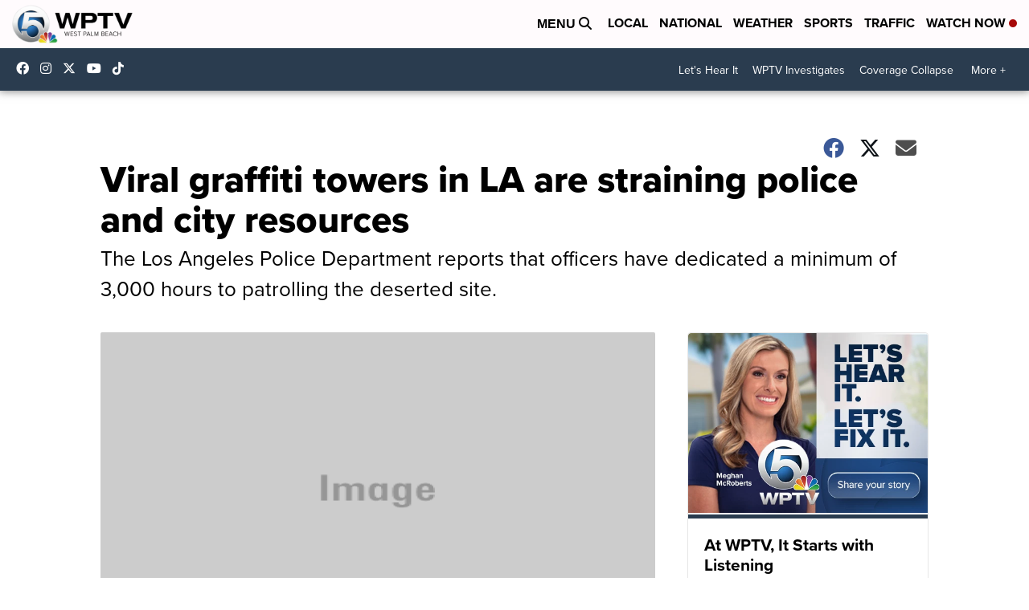

--- FILE ---
content_type: application/javascript; charset=utf-8
request_url: https://fundingchoicesmessages.google.com/f/AGSKWxW5ibprbQlbuo6cinkJ-anIBRvYg9Lt2V1OGVPJhY7PWRBMSWpcnYy36Ob9WKfVs-FdkkcZ9qP0orqvPWoEQkQ4WXu2G46pQSEJpLZQ3mD7NAl0QBqp60FXx6xiS1n31WWqr1p8TPAHFEWoFzeEMauhsSfFlsavgg-KEm0LGFpeM8vBlwKMhMnNLPtx/_/adforge.-page-ad?_adtxt./adshow?.ad.json?
body_size: -1290
content:
window['c07a72ed-b27e-4098-978b-bff7bddfe680'] = true;